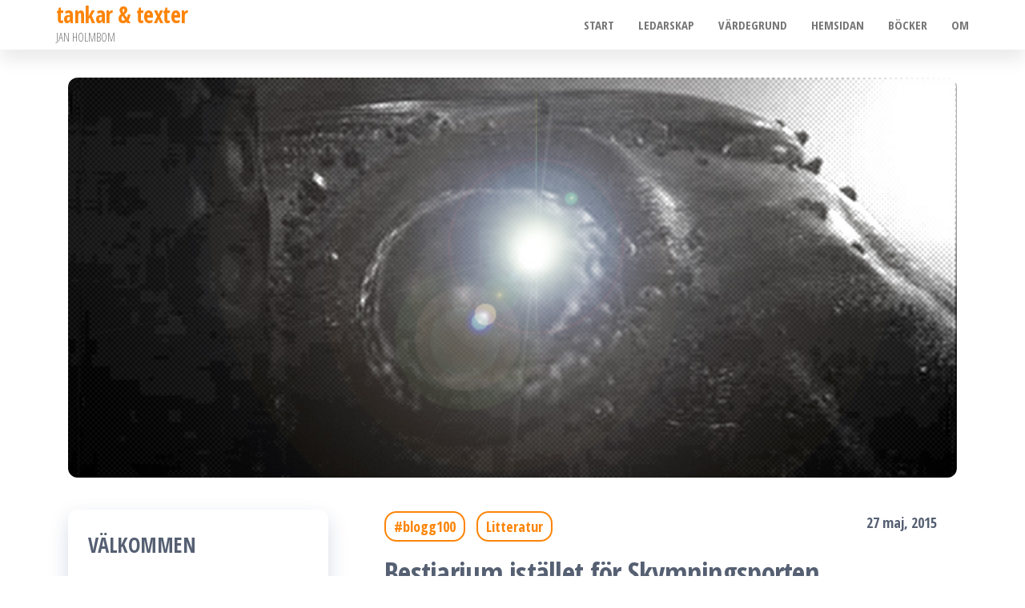

--- FILE ---
content_type: text/html; charset=UTF-8
request_url: https://www.linnefors.net/bestiarium-istallet-for-skymningsporten/
body_size: 15080
content:
<!DOCTYPE html>
<html lang="sv-SE">
    <head>
        <meta charset="UTF-8">
        <meta name="viewport" content="width=device-width, initial-scale=1">
        <link rel="profile" href="https://gmpg.org/xfn/11">
        <title>Bestiarium istället för Skymningsporten &#8211; tankar &amp; texter</title>
<meta name='robots' content='max-image-preview:large' />
<link rel='dns-prefetch' href='//secure.gravatar.com' />
<link rel='dns-prefetch' href='//stats.wp.com' />
<link rel='dns-prefetch' href='//fonts.googleapis.com' />
<link rel='dns-prefetch' href='//v0.wordpress.com' />
<link rel='dns-prefetch' href='//widgets.wp.com' />
<link rel='dns-prefetch' href='//s0.wp.com' />
<link rel='dns-prefetch' href='//0.gravatar.com' />
<link rel='dns-prefetch' href='//1.gravatar.com' />
<link rel='dns-prefetch' href='//2.gravatar.com' />
<link href='https://fonts.gstatic.com' crossorigin rel='preconnect' />
<link rel="alternate" title="oEmbed (JSON)" type="application/json+oembed" href="https://www.linnefors.net/wp-json/oembed/1.0/embed?url=https%3A%2F%2Fwww.linnefors.net%2Fbestiarium-istallet-for-skymningsporten%2F" />
<link rel="alternate" title="oEmbed (XML)" type="text/xml+oembed" href="https://www.linnefors.net/wp-json/oembed/1.0/embed?url=https%3A%2F%2Fwww.linnefors.net%2Fbestiarium-istallet-for-skymningsporten%2F&#038;format=xml" />
		<!-- This site uses the Google Analytics by MonsterInsights plugin v9.10.1 - Using Analytics tracking - https://www.monsterinsights.com/ -->
							<script src="//www.googletagmanager.com/gtag/js?id=G-0WVRRDF7BF"  data-cfasync="false" data-wpfc-render="false" type="text/javascript" async></script>
			<script data-cfasync="false" data-wpfc-render="false" type="text/javascript">
				var mi_version = '9.10.1';
				var mi_track_user = true;
				var mi_no_track_reason = '';
								var MonsterInsightsDefaultLocations = {"page_location":"https:\/\/www.linnefors.net\/bestiarium-istallet-for-skymningsporten\/"};
								if ( typeof MonsterInsightsPrivacyGuardFilter === 'function' ) {
					var MonsterInsightsLocations = (typeof MonsterInsightsExcludeQuery === 'object') ? MonsterInsightsPrivacyGuardFilter( MonsterInsightsExcludeQuery ) : MonsterInsightsPrivacyGuardFilter( MonsterInsightsDefaultLocations );
				} else {
					var MonsterInsightsLocations = (typeof MonsterInsightsExcludeQuery === 'object') ? MonsterInsightsExcludeQuery : MonsterInsightsDefaultLocations;
				}

								var disableStrs = [
										'ga-disable-G-0WVRRDF7BF',
									];

				/* Function to detect opted out users */
				function __gtagTrackerIsOptedOut() {
					for (var index = 0; index < disableStrs.length; index++) {
						if (document.cookie.indexOf(disableStrs[index] + '=true') > -1) {
							return true;
						}
					}

					return false;
				}

				/* Disable tracking if the opt-out cookie exists. */
				if (__gtagTrackerIsOptedOut()) {
					for (var index = 0; index < disableStrs.length; index++) {
						window[disableStrs[index]] = true;
					}
				}

				/* Opt-out function */
				function __gtagTrackerOptout() {
					for (var index = 0; index < disableStrs.length; index++) {
						document.cookie = disableStrs[index] + '=true; expires=Thu, 31 Dec 2099 23:59:59 UTC; path=/';
						window[disableStrs[index]] = true;
					}
				}

				if ('undefined' === typeof gaOptout) {
					function gaOptout() {
						__gtagTrackerOptout();
					}
				}
								window.dataLayer = window.dataLayer || [];

				window.MonsterInsightsDualTracker = {
					helpers: {},
					trackers: {},
				};
				if (mi_track_user) {
					function __gtagDataLayer() {
						dataLayer.push(arguments);
					}

					function __gtagTracker(type, name, parameters) {
						if (!parameters) {
							parameters = {};
						}

						if (parameters.send_to) {
							__gtagDataLayer.apply(null, arguments);
							return;
						}

						if (type === 'event') {
														parameters.send_to = monsterinsights_frontend.v4_id;
							var hookName = name;
							if (typeof parameters['event_category'] !== 'undefined') {
								hookName = parameters['event_category'] + ':' + name;
							}

							if (typeof MonsterInsightsDualTracker.trackers[hookName] !== 'undefined') {
								MonsterInsightsDualTracker.trackers[hookName](parameters);
							} else {
								__gtagDataLayer('event', name, parameters);
							}
							
						} else {
							__gtagDataLayer.apply(null, arguments);
						}
					}

					__gtagTracker('js', new Date());
					__gtagTracker('set', {
						'developer_id.dZGIzZG': true,
											});
					if ( MonsterInsightsLocations.page_location ) {
						__gtagTracker('set', MonsterInsightsLocations);
					}
										__gtagTracker('config', 'G-0WVRRDF7BF', {"forceSSL":"true"} );
										window.gtag = __gtagTracker;										(function () {
						/* https://developers.google.com/analytics/devguides/collection/analyticsjs/ */
						/* ga and __gaTracker compatibility shim. */
						var noopfn = function () {
							return null;
						};
						var newtracker = function () {
							return new Tracker();
						};
						var Tracker = function () {
							return null;
						};
						var p = Tracker.prototype;
						p.get = noopfn;
						p.set = noopfn;
						p.send = function () {
							var args = Array.prototype.slice.call(arguments);
							args.unshift('send');
							__gaTracker.apply(null, args);
						};
						var __gaTracker = function () {
							var len = arguments.length;
							if (len === 0) {
								return;
							}
							var f = arguments[len - 1];
							if (typeof f !== 'object' || f === null || typeof f.hitCallback !== 'function') {
								if ('send' === arguments[0]) {
									var hitConverted, hitObject = false, action;
									if ('event' === arguments[1]) {
										if ('undefined' !== typeof arguments[3]) {
											hitObject = {
												'eventAction': arguments[3],
												'eventCategory': arguments[2],
												'eventLabel': arguments[4],
												'value': arguments[5] ? arguments[5] : 1,
											}
										}
									}
									if ('pageview' === arguments[1]) {
										if ('undefined' !== typeof arguments[2]) {
											hitObject = {
												'eventAction': 'page_view',
												'page_path': arguments[2],
											}
										}
									}
									if (typeof arguments[2] === 'object') {
										hitObject = arguments[2];
									}
									if (typeof arguments[5] === 'object') {
										Object.assign(hitObject, arguments[5]);
									}
									if ('undefined' !== typeof arguments[1].hitType) {
										hitObject = arguments[1];
										if ('pageview' === hitObject.hitType) {
											hitObject.eventAction = 'page_view';
										}
									}
									if (hitObject) {
										action = 'timing' === arguments[1].hitType ? 'timing_complete' : hitObject.eventAction;
										hitConverted = mapArgs(hitObject);
										__gtagTracker('event', action, hitConverted);
									}
								}
								return;
							}

							function mapArgs(args) {
								var arg, hit = {};
								var gaMap = {
									'eventCategory': 'event_category',
									'eventAction': 'event_action',
									'eventLabel': 'event_label',
									'eventValue': 'event_value',
									'nonInteraction': 'non_interaction',
									'timingCategory': 'event_category',
									'timingVar': 'name',
									'timingValue': 'value',
									'timingLabel': 'event_label',
									'page': 'page_path',
									'location': 'page_location',
									'title': 'page_title',
									'referrer' : 'page_referrer',
								};
								for (arg in args) {
																		if (!(!args.hasOwnProperty(arg) || !gaMap.hasOwnProperty(arg))) {
										hit[gaMap[arg]] = args[arg];
									} else {
										hit[arg] = args[arg];
									}
								}
								return hit;
							}

							try {
								f.hitCallback();
							} catch (ex) {
							}
						};
						__gaTracker.create = newtracker;
						__gaTracker.getByName = newtracker;
						__gaTracker.getAll = function () {
							return [];
						};
						__gaTracker.remove = noopfn;
						__gaTracker.loaded = true;
						window['__gaTracker'] = __gaTracker;
					})();
									} else {
										console.log("");
					(function () {
						function __gtagTracker() {
							return null;
						}

						window['__gtagTracker'] = __gtagTracker;
						window['gtag'] = __gtagTracker;
					})();
									}
			</script>
							<!-- / Google Analytics by MonsterInsights -->
		<style id='wp-img-auto-sizes-contain-inline-css' type='text/css'>
img:is([sizes=auto i],[sizes^="auto," i]){contain-intrinsic-size:3000px 1500px}
/*# sourceURL=wp-img-auto-sizes-contain-inline-css */
</style>
<style id='wp-emoji-styles-inline-css' type='text/css'>

	img.wp-smiley, img.emoji {
		display: inline !important;
		border: none !important;
		box-shadow: none !important;
		height: 1em !important;
		width: 1em !important;
		margin: 0 0.07em !important;
		vertical-align: -0.1em !important;
		background: none !important;
		padding: 0 !important;
	}
/*# sourceURL=wp-emoji-styles-inline-css */
</style>
<link rel='stylesheet' id='wp-block-library-css' href='https://www.linnefors.net/wp-includes/css/dist/block-library/style.min.css?ver=6.9' type='text/css' media='all' />
<style id='global-styles-inline-css' type='text/css'>
:root{--wp--preset--aspect-ratio--square: 1;--wp--preset--aspect-ratio--4-3: 4/3;--wp--preset--aspect-ratio--3-4: 3/4;--wp--preset--aspect-ratio--3-2: 3/2;--wp--preset--aspect-ratio--2-3: 2/3;--wp--preset--aspect-ratio--16-9: 16/9;--wp--preset--aspect-ratio--9-16: 9/16;--wp--preset--color--black: #000000;--wp--preset--color--cyan-bluish-gray: #abb8c3;--wp--preset--color--white: #ffffff;--wp--preset--color--pale-pink: #f78da7;--wp--preset--color--vivid-red: #cf2e2e;--wp--preset--color--luminous-vivid-orange: #ff6900;--wp--preset--color--luminous-vivid-amber: #fcb900;--wp--preset--color--light-green-cyan: #7bdcb5;--wp--preset--color--vivid-green-cyan: #00d084;--wp--preset--color--pale-cyan-blue: #8ed1fc;--wp--preset--color--vivid-cyan-blue: #0693e3;--wp--preset--color--vivid-purple: #9b51e0;--wp--preset--gradient--vivid-cyan-blue-to-vivid-purple: linear-gradient(135deg,rgb(6,147,227) 0%,rgb(155,81,224) 100%);--wp--preset--gradient--light-green-cyan-to-vivid-green-cyan: linear-gradient(135deg,rgb(122,220,180) 0%,rgb(0,208,130) 100%);--wp--preset--gradient--luminous-vivid-amber-to-luminous-vivid-orange: linear-gradient(135deg,rgb(252,185,0) 0%,rgb(255,105,0) 100%);--wp--preset--gradient--luminous-vivid-orange-to-vivid-red: linear-gradient(135deg,rgb(255,105,0) 0%,rgb(207,46,46) 100%);--wp--preset--gradient--very-light-gray-to-cyan-bluish-gray: linear-gradient(135deg,rgb(238,238,238) 0%,rgb(169,184,195) 100%);--wp--preset--gradient--cool-to-warm-spectrum: linear-gradient(135deg,rgb(74,234,220) 0%,rgb(151,120,209) 20%,rgb(207,42,186) 40%,rgb(238,44,130) 60%,rgb(251,105,98) 80%,rgb(254,248,76) 100%);--wp--preset--gradient--blush-light-purple: linear-gradient(135deg,rgb(255,206,236) 0%,rgb(152,150,240) 100%);--wp--preset--gradient--blush-bordeaux: linear-gradient(135deg,rgb(254,205,165) 0%,rgb(254,45,45) 50%,rgb(107,0,62) 100%);--wp--preset--gradient--luminous-dusk: linear-gradient(135deg,rgb(255,203,112) 0%,rgb(199,81,192) 50%,rgb(65,88,208) 100%);--wp--preset--gradient--pale-ocean: linear-gradient(135deg,rgb(255,245,203) 0%,rgb(182,227,212) 50%,rgb(51,167,181) 100%);--wp--preset--gradient--electric-grass: linear-gradient(135deg,rgb(202,248,128) 0%,rgb(113,206,126) 100%);--wp--preset--gradient--midnight: linear-gradient(135deg,rgb(2,3,129) 0%,rgb(40,116,252) 100%);--wp--preset--font-size--small: 13px;--wp--preset--font-size--medium: 20px;--wp--preset--font-size--large: 36px;--wp--preset--font-size--x-large: 42px;--wp--preset--spacing--20: 0.44rem;--wp--preset--spacing--30: 0.67rem;--wp--preset--spacing--40: 1rem;--wp--preset--spacing--50: 1.5rem;--wp--preset--spacing--60: 2.25rem;--wp--preset--spacing--70: 3.38rem;--wp--preset--spacing--80: 5.06rem;--wp--preset--shadow--natural: 6px 6px 9px rgba(0, 0, 0, 0.2);--wp--preset--shadow--deep: 12px 12px 50px rgba(0, 0, 0, 0.4);--wp--preset--shadow--sharp: 6px 6px 0px rgba(0, 0, 0, 0.2);--wp--preset--shadow--outlined: 6px 6px 0px -3px rgb(255, 255, 255), 6px 6px rgb(0, 0, 0);--wp--preset--shadow--crisp: 6px 6px 0px rgb(0, 0, 0);}:where(.is-layout-flex){gap: 0.5em;}:where(.is-layout-grid){gap: 0.5em;}body .is-layout-flex{display: flex;}.is-layout-flex{flex-wrap: wrap;align-items: center;}.is-layout-flex > :is(*, div){margin: 0;}body .is-layout-grid{display: grid;}.is-layout-grid > :is(*, div){margin: 0;}:where(.wp-block-columns.is-layout-flex){gap: 2em;}:where(.wp-block-columns.is-layout-grid){gap: 2em;}:where(.wp-block-post-template.is-layout-flex){gap: 1.25em;}:where(.wp-block-post-template.is-layout-grid){gap: 1.25em;}.has-black-color{color: var(--wp--preset--color--black) !important;}.has-cyan-bluish-gray-color{color: var(--wp--preset--color--cyan-bluish-gray) !important;}.has-white-color{color: var(--wp--preset--color--white) !important;}.has-pale-pink-color{color: var(--wp--preset--color--pale-pink) !important;}.has-vivid-red-color{color: var(--wp--preset--color--vivid-red) !important;}.has-luminous-vivid-orange-color{color: var(--wp--preset--color--luminous-vivid-orange) !important;}.has-luminous-vivid-amber-color{color: var(--wp--preset--color--luminous-vivid-amber) !important;}.has-light-green-cyan-color{color: var(--wp--preset--color--light-green-cyan) !important;}.has-vivid-green-cyan-color{color: var(--wp--preset--color--vivid-green-cyan) !important;}.has-pale-cyan-blue-color{color: var(--wp--preset--color--pale-cyan-blue) !important;}.has-vivid-cyan-blue-color{color: var(--wp--preset--color--vivid-cyan-blue) !important;}.has-vivid-purple-color{color: var(--wp--preset--color--vivid-purple) !important;}.has-black-background-color{background-color: var(--wp--preset--color--black) !important;}.has-cyan-bluish-gray-background-color{background-color: var(--wp--preset--color--cyan-bluish-gray) !important;}.has-white-background-color{background-color: var(--wp--preset--color--white) !important;}.has-pale-pink-background-color{background-color: var(--wp--preset--color--pale-pink) !important;}.has-vivid-red-background-color{background-color: var(--wp--preset--color--vivid-red) !important;}.has-luminous-vivid-orange-background-color{background-color: var(--wp--preset--color--luminous-vivid-orange) !important;}.has-luminous-vivid-amber-background-color{background-color: var(--wp--preset--color--luminous-vivid-amber) !important;}.has-light-green-cyan-background-color{background-color: var(--wp--preset--color--light-green-cyan) !important;}.has-vivid-green-cyan-background-color{background-color: var(--wp--preset--color--vivid-green-cyan) !important;}.has-pale-cyan-blue-background-color{background-color: var(--wp--preset--color--pale-cyan-blue) !important;}.has-vivid-cyan-blue-background-color{background-color: var(--wp--preset--color--vivid-cyan-blue) !important;}.has-vivid-purple-background-color{background-color: var(--wp--preset--color--vivid-purple) !important;}.has-black-border-color{border-color: var(--wp--preset--color--black) !important;}.has-cyan-bluish-gray-border-color{border-color: var(--wp--preset--color--cyan-bluish-gray) !important;}.has-white-border-color{border-color: var(--wp--preset--color--white) !important;}.has-pale-pink-border-color{border-color: var(--wp--preset--color--pale-pink) !important;}.has-vivid-red-border-color{border-color: var(--wp--preset--color--vivid-red) !important;}.has-luminous-vivid-orange-border-color{border-color: var(--wp--preset--color--luminous-vivid-orange) !important;}.has-luminous-vivid-amber-border-color{border-color: var(--wp--preset--color--luminous-vivid-amber) !important;}.has-light-green-cyan-border-color{border-color: var(--wp--preset--color--light-green-cyan) !important;}.has-vivid-green-cyan-border-color{border-color: var(--wp--preset--color--vivid-green-cyan) !important;}.has-pale-cyan-blue-border-color{border-color: var(--wp--preset--color--pale-cyan-blue) !important;}.has-vivid-cyan-blue-border-color{border-color: var(--wp--preset--color--vivid-cyan-blue) !important;}.has-vivid-purple-border-color{border-color: var(--wp--preset--color--vivid-purple) !important;}.has-vivid-cyan-blue-to-vivid-purple-gradient-background{background: var(--wp--preset--gradient--vivid-cyan-blue-to-vivid-purple) !important;}.has-light-green-cyan-to-vivid-green-cyan-gradient-background{background: var(--wp--preset--gradient--light-green-cyan-to-vivid-green-cyan) !important;}.has-luminous-vivid-amber-to-luminous-vivid-orange-gradient-background{background: var(--wp--preset--gradient--luminous-vivid-amber-to-luminous-vivid-orange) !important;}.has-luminous-vivid-orange-to-vivid-red-gradient-background{background: var(--wp--preset--gradient--luminous-vivid-orange-to-vivid-red) !important;}.has-very-light-gray-to-cyan-bluish-gray-gradient-background{background: var(--wp--preset--gradient--very-light-gray-to-cyan-bluish-gray) !important;}.has-cool-to-warm-spectrum-gradient-background{background: var(--wp--preset--gradient--cool-to-warm-spectrum) !important;}.has-blush-light-purple-gradient-background{background: var(--wp--preset--gradient--blush-light-purple) !important;}.has-blush-bordeaux-gradient-background{background: var(--wp--preset--gradient--blush-bordeaux) !important;}.has-luminous-dusk-gradient-background{background: var(--wp--preset--gradient--luminous-dusk) !important;}.has-pale-ocean-gradient-background{background: var(--wp--preset--gradient--pale-ocean) !important;}.has-electric-grass-gradient-background{background: var(--wp--preset--gradient--electric-grass) !important;}.has-midnight-gradient-background{background: var(--wp--preset--gradient--midnight) !important;}.has-small-font-size{font-size: var(--wp--preset--font-size--small) !important;}.has-medium-font-size{font-size: var(--wp--preset--font-size--medium) !important;}.has-large-font-size{font-size: var(--wp--preset--font-size--large) !important;}.has-x-large-font-size{font-size: var(--wp--preset--font-size--x-large) !important;}
/*# sourceURL=global-styles-inline-css */
</style>

<style id='classic-theme-styles-inline-css' type='text/css'>
/*! This file is auto-generated */
.wp-block-button__link{color:#fff;background-color:#32373c;border-radius:9999px;box-shadow:none;text-decoration:none;padding:calc(.667em + 2px) calc(1.333em + 2px);font-size:1.125em}.wp-block-file__button{background:#32373c;color:#fff;text-decoration:none}
/*# sourceURL=/wp-includes/css/classic-themes.min.css */
</style>
<link rel='stylesheet' id='contact-form-7-css' href='https://www.linnefors.net/wp-content/plugins/contact-form-7/includes/css/styles.css?ver=6.1.4' type='text/css' media='all' />
<link rel='stylesheet' id='popularis-extra-css' href='https://www.linnefors.net/wp-content/plugins/popularis-extra/assets/css/style.css?ver=1.2.10' type='text/css' media='all' />
<link rel='stylesheet' id='responsive-lightbox-swipebox-css' href='https://www.linnefors.net/wp-content/plugins/responsive-lightbox/assets/swipebox/swipebox.min.css?ver=1.5.2' type='text/css' media='all' />
<link rel='stylesheet' id='bootstrap-css' href='https://www.linnefors.net/wp-content/themes/popularis/assets/css/bootstrap.css?ver=3.3.7' type='text/css' media='all' />
<link rel='stylesheet' id='popularis-stylesheet-css' href='https://www.linnefors.net/wp-content/themes/popularis/style.css?ver=6.9' type='text/css' media='all' />
<link rel='stylesheet' id='popularis-writer-css' href='https://www.linnefors.net/wp-content/themes/popularis-writer/style.css?ver=1.0.1' type='text/css' media='all' />
<link rel='stylesheet' id='mmenu-light-css' href='https://www.linnefors.net/wp-content/themes/popularis/assets/css/mmenu-light.css?ver=1.1' type='text/css' media='all' />
<link rel='stylesheet' id='font-awesome-css' href='https://www.linnefors.net/wp-content/themes/popularis/assets/css/font-awesome.min.css?ver=4.7.0' type='text/css' media='all' />
<link rel='stylesheet' id='popularis-fonts-css' href='https://fonts.googleapis.com/css?family=Open+Sans+Condensed%3A300%2C500%2C700&#038;subset=cyrillic%2Ccyrillic-ext%2Cgreek%2Cgreek-ext%2Clatin-ext%2Cvietnamese' type='text/css' media='all' />
<link rel='stylesheet' id='jetpack_likes-css' href='https://www.linnefors.net/wp-content/plugins/jetpack/modules/likes/style.css?ver=15.3.1' type='text/css' media='all' />
<link rel='stylesheet' id='jetpack-subscriptions-css' href='https://www.linnefors.net/wp-content/plugins/jetpack/_inc/build/subscriptions/subscriptions.min.css?ver=15.3.1' type='text/css' media='all' />
<link rel='stylesheet' id='wp-pagenavi-css' href='https://www.linnefors.net/wp-content/plugins/wp-pagenavi/pagenavi-css.css?ver=2.70' type='text/css' media='all' />
<link rel='stylesheet' id='sharedaddy-css' href='https://www.linnefors.net/wp-content/plugins/jetpack/modules/sharedaddy/sharing.css?ver=15.3.1' type='text/css' media='all' />
<link rel='stylesheet' id='social-logos-css' href='https://www.linnefors.net/wp-content/plugins/jetpack/_inc/social-logos/social-logos.min.css?ver=15.3.1' type='text/css' media='all' />
<script type="text/javascript" src="https://www.linnefors.net/wp-content/plugins/google-analytics-for-wordpress/assets/js/frontend-gtag.min.js?ver=9.10.1" id="monsterinsights-frontend-script-js" async="async" data-wp-strategy="async"></script>
<script data-cfasync="false" data-wpfc-render="false" type="text/javascript" id='monsterinsights-frontend-script-js-extra'>/* <![CDATA[ */
var monsterinsights_frontend = {"js_events_tracking":"true","download_extensions":"doc,pdf,ppt,zip,xls,docx,pptx,xlsx","inbound_paths":"[]","home_url":"https:\/\/www.linnefors.net","hash_tracking":"false","v4_id":"G-0WVRRDF7BF"};/* ]]> */
</script>
<script type="text/javascript" src="https://www.linnefors.net/wp-includes/js/jquery/jquery.min.js?ver=3.7.1" id="jquery-core-js"></script>
<script type="text/javascript" src="https://www.linnefors.net/wp-includes/js/jquery/jquery-migrate.min.js?ver=3.4.1" id="jquery-migrate-js"></script>
<script type="text/javascript" src="https://www.linnefors.net/wp-content/plugins/responsive-lightbox/assets/swipebox/jquery.swipebox.min.js?ver=1.5.2" id="responsive-lightbox-swipebox-js"></script>
<script type="text/javascript" src="https://www.linnefors.net/wp-includes/js/underscore.min.js?ver=1.13.7" id="underscore-js"></script>
<script type="text/javascript" src="https://www.linnefors.net/wp-content/plugins/responsive-lightbox/assets/infinitescroll/infinite-scroll.pkgd.min.js?ver=4.0.1" id="responsive-lightbox-infinite-scroll-js"></script>
<script type="text/javascript" id="responsive-lightbox-js-before">
/* <![CDATA[ */
var rlArgs = {"script":"swipebox","selector":"lightbox","customEvents":"","activeGalleries":true,"animation":true,"hideCloseButtonOnMobile":false,"removeBarsOnMobile":false,"hideBars":true,"hideBarsDelay":5000,"videoMaxWidth":1080,"useSVG":true,"loopAtEnd":false,"woocommerce_gallery":false,"ajaxurl":"https:\/\/www.linnefors.net\/wp-admin\/admin-ajax.php","nonce":"a95b773f09","preview":false,"postId":2563,"scriptExtension":false};

//# sourceURL=responsive-lightbox-js-before
/* ]]> */
</script>
<script type="text/javascript" src="https://www.linnefors.net/wp-content/plugins/responsive-lightbox/js/front.js?ver=2.5.5" id="responsive-lightbox-js"></script>
<script type="text/javascript" src="https://www.linnefors.net/wp-content/plugins/wp-letsencrypt-ssl/admin/js/jsredirect.js?ver=7.8.2" id="wpen-jsredirect-js"></script>
<link rel="https://api.w.org/" href="https://www.linnefors.net/wp-json/" /><link rel="alternate" title="JSON" type="application/json" href="https://www.linnefors.net/wp-json/wp/v2/posts/2563" /><link rel="EditURI" type="application/rsd+xml" title="RSD" href="https://www.linnefors.net/xmlrpc.php?rsd" />
<meta name="generator" content="WordPress 6.9" />
<link rel="canonical" href="https://www.linnefors.net/bestiarium-istallet-for-skymningsporten/" />
<link rel='shortlink' href='https://wp.me/p4uCDl-Fl' />
            <script type="text/javascript"><!--
                                function powerpress_pinw(pinw_url){window.open(pinw_url, 'PowerPressPlayer','toolbar=0,status=0,resizable=1,width=460,height=320');	return false;}
                //-->

                // tabnab protection
                window.addEventListener('load', function () {
                    // make all links have rel="noopener noreferrer"
                    document.querySelectorAll('a[target="_blank"]').forEach(link => {
                        link.setAttribute('rel', 'noopener noreferrer');
                    });
                });
            </script>
            	<style>img#wpstats{display:none}</style>
		
<!-- Jetpack Open Graph Tags -->
<meta property="og:type" content="article" />
<meta property="og:title" content="Bestiarium istället för Skymningsporten" />
<meta property="og:url" content="https://www.linnefors.net/bestiarium-istallet-for-skymningsporten/" />
<meta property="og:description" content="Idag skulle Mare Kandre fyllt femtioftre år. Men hon dog av en överdos under påsken redan för tio år sedan. Punkaren som valde bort musiken till förmån för skrivandet, debuterade vid 22 år ålder oc…" />
<meta property="article:published_time" content="2015-05-27T05:28:08+00:00" />
<meta property="article:modified_time" content="2015-05-27T05:28:08+00:00" />
<meta property="og:site_name" content="tankar &amp; texter" />
<meta property="og:image" content="https://www.linnefors.net/wp-content/uploads/2015/05/odjur_1000x450.jpg" />
<meta property="og:image:width" content="1000" />
<meta property="og:image:height" content="450" />
<meta property="og:image:alt" content="" />
<meta property="og:locale" content="sv_SE" />
<meta name="twitter:text:title" content="Bestiarium istället för Skymningsporten" />
<meta name="twitter:image" content="https://www.linnefors.net/wp-content/uploads/2015/05/odjur_1000x450.jpg?w=640" />
<meta name="twitter:card" content="summary_large_image" />

<!-- End Jetpack Open Graph Tags -->
		<style type="text/css" id="wp-custom-css">
			.post-item h2 a {
  font-size:45px;
  font-weight:700;
  line-height:49px;
	color: orange;
}		</style>
		    <link rel='stylesheet' id='genericons-css' href='https://www.linnefors.net/wp-content/plugins/jetpack/_inc/genericons/genericons/genericons.css?ver=3.1' type='text/css' media='all' />
<link rel='stylesheet' id='jetpack_social_media_icons_widget-css' href='https://www.linnefors.net/wp-content/plugins/jetpack/modules/widgets/social-media-icons/style.css?ver=20150602' type='text/css' media='all' />
</head>
    <body id="blog" class="wp-singular post-template-default single single-post postid-2563 single-format-standard wp-theme-popularis wp-child-theme-popularis-writer">
        <a class="skip-link screen-reader-text" href="#site-content">Hoppa till innehållet</a>        <div class="page-wrap">
                         
<div class="main-menu">
    <nav id="site-navigation" class="navbar navbar-default">     
        <div class="container">   
            <div class="navbar-header">
                
                <div class="site-heading navbar-brand" >
                    <div class="site-branding-logo">
                                            </div>
                    <div class="site-branding-text">
                                                    <p class="site-title"><a href="https://www.linnefors.net/" rel="home">tankar &amp; texter</a></p>
                        
                                                    <p class="site-description">
                                JAN HOLMBOM                            </p>
                                            </div><!-- .site-branding-text -->
                </div>
				                    
                                                            <a href="#my-menu" id="main-menu-panel" class="open-panel visible-xs" data-panel="main-menu-panel">
                        <i class="fa fa-bars" aria-hidden="true"></i>
                    </a>
                            </div>
            <nav id="my-menu" class="menu-container"><ul id="menu-holmbom1" class="nav navbar-nav navbar-right"><li itemscope="itemscope" itemtype="https://www.schema.org/SiteNavigationElement" id="menu-item-2243" class="menu-item menu-item-type-custom menu-item-object-custom menu-item-home menu-item-2243 nav-item"><a title="Start" href="http://www.linnefors.net/" class="nav-link">Start</a></li>
<li itemscope="itemscope" itemtype="https://www.schema.org/SiteNavigationElement" id="menu-item-2240" class="menu-item menu-item-type-custom menu-item-object-custom menu-item-2240 nav-item"><a title="Ledarskap" href="http://www.linnefors.net/?cat=5" class="nav-link">Ledarskap</a></li>
<li itemscope="itemscope" itemtype="https://www.schema.org/SiteNavigationElement" id="menu-item-2241" class="menu-item menu-item-type-custom menu-item-object-custom menu-item-2241 nav-item"><a title="Värdegrund" href="http://www.linnefors.net/?cat=4" class="nav-link">Värdegrund</a></li>
<li itemscope="itemscope" itemtype="https://www.schema.org/SiteNavigationElement" id="menu-item-2242" class="menu-item menu-item-type-custom menu-item-object-custom menu-item-2242 nav-item"><a title="Hemsidan" href="http://holmbomco.com/" class="nav-link">Hemsidan</a></li>
<li itemscope="itemscope" itemtype="https://www.schema.org/SiteNavigationElement" id="menu-item-2250" class="menu-item menu-item-type-custom menu-item-object-custom menu-item-2250 nav-item"><a title="Böcker" href="http://www.linnefors.net/?s=f%C3%B6rsta+brevet" class="nav-link">Böcker</a></li>
<li itemscope="itemscope" itemtype="https://www.schema.org/SiteNavigationElement" id="menu-item-2236" class="menu-item menu-item-type-post_type menu-item-object-page menu-item-2236 nav-item"><a title="Om" href="https://www.linnefors.net/about/" class="nav-link">Om</a></li>
</ul></nav>        </div>
            </nav> 
</div>
<div id="site-content" class="container main-container" role="main">
	<div class="page-area">
			 

<!-- start content container -->
<div class="row">
    <div class="news-thumb col-md-12">
        <img width="1000" height="450" src="https://www.linnefors.net/wp-content/uploads/2015/05/odjur_1000x450.jpg" class="attachment-popularis-img size-popularis-img wp-post-image" alt="" decoding="async" fetchpriority="high" srcset="https://www.linnefors.net/wp-content/uploads/2015/05/odjur_1000x450.jpg 1000w, https://www.linnefors.net/wp-content/uploads/2015/05/odjur_1000x450-300x135.jpg 300w" sizes="(max-width: 1000px) 100vw, 1000px" />    </div>
    <article class="col-md-8 col-md-push-4">
                                 
                <div class="post-2563 post type-post status-publish format-standard has-post-thumbnail hentry category-blogg100 category-litteratur-2 tag-corren tag-correns-bokcirkel tag-holmbom tag-linnefors tag-mare-kandre">
                    <div class="single-head">
                        <div class="cats-tags"><div class="cat-links"><a href="https://www.linnefors.net/category/blogg100/">#blogg100</a> <a href="https://www.linnefors.net/category/litteratur-2/">Litteratur</a></div></div>                        <span class="posted-date">
                            27 maj, 2015                        </span>
                        <h1 class="single-title">Bestiarium istället för Skymningsporten</h1>                                <span class="author-meta">
            <span class="author-meta-by">Av</span>
            <a href="https://www.linnefors.net/author/jannehbom/">
                JanneHbom            </a>
        </span>
                            </div>
                    <div class="single-content">
                        <div class="single-entry-summary">
                             
                            <p><a href="http://www.linnefors.net/wp-content/uploads/2015/05/odjur_1000x450.jpg" data-rel="lightbox-image-0" data-rl_title="" data-rl_caption="" title=""><img decoding="async" class="aligncenter size-full wp-image-2564" src="https://www.linnefors.net/wp-content/uploads/2015/05/odjur_1000x450.jpg" alt="odjur_1000x450" width="1000" height="450" srcset="https://www.linnefors.net/wp-content/uploads/2015/05/odjur_1000x450.jpg 1000w, https://www.linnefors.net/wp-content/uploads/2015/05/odjur_1000x450-300x135.jpg 300w" sizes="(max-width: 1000px) 100vw, 1000px" /></a></p>
<p>Idag skulle Mare Kandre fyllt femtioftre år. Men hon dog av en överdos under påsken redan för tio år sedan. Punkaren som valde bort musiken till förmån för skrivandet, debuterade vid 22 år ålder och lyftes direkt till skyarna som ett litterärt underbarn. Kanske redan där hängdes ett allt för tungt ok på hennes axlar. Där jämförelsen med Kafka som börda i den ena okkedjan och Dostojevskij i den andra tyngde hennes vandring. Men med romaner som ”Bübins unge” och ”Aliide, Aliide” inser man lätt släktskapet med de stora.</p>
<p>En av de böcker vi läst i Corren bokcirkel under våren är Skymningsporten av Jeanette Winterson. En gotisk pastisch, en tunn brygd som ganska snabbt efter läsandet för mig dunstat bort och på botten finns bara äcklet kvar.</p>
<p>En annan gotisk pastisch i romanform som däremot år efter år lever kvar och som då och då kommer upp till diskussion här hemma i Linnefors är just Mare Kandres ”Bestiarium” från 1999. En märklig saga från 1800-talets England om Doré van Patterns jakt på barndomens trygghet och hur han åter får känna sin moders kärleksfulla blick hos sjöodjuret. Rekommenderas! Kandres best överglänser Wintersons häxor.</p>
<p>___</p>
<p><em>I Correns Bokblogg ingår Joachim Törnfeldt, Jakob Carlander (cirkelledare),  Karin Ederö,  Anna Tjäder,  Birgitta Elwing, Christel Aurelius och Jan Holmbom.</em></p>
<p><em>Vi träffas en gång i månaden. På <strong><a href="http://corren.se/bloggar/bokcirkelns-blogg/roseanna-stilbildande/?blog=5121665" target="_blank">Correns Bokblogg</a></strong> fortsätter vi diskussionen med varandra och alla övriga som vill vara med.</em></p>
<p><em>I vår läser vi<strong>Gertrud Hellbrands ”Veterinären”</strong> (februari),<strong>Sjöwaöö/Wahlöös ”Roseanna”</strong>(mars), <strong>Jeanette Wintersons ”Skymningsporten”</strong> (april) och <strong>Chinua Achebes ”Allt går sönder”</strong> (maj). </em></p>
<div class="sharedaddy sd-sharing-enabled"><div class="robots-nocontent sd-block sd-social sd-social-icon-text sd-sharing"><h3 class="sd-title">Dela detta:</h3><div class="sd-content"><ul><li class="share-facebook"><a rel="nofollow noopener noreferrer"
				data-shared="sharing-facebook-2563"
				class="share-facebook sd-button share-icon"
				href="https://www.linnefors.net/bestiarium-istallet-for-skymningsporten/?share=facebook"
				target="_blank"
				aria-labelledby="sharing-facebook-2563"
				>
				<span id="sharing-facebook-2563" hidden>Klicka för att dela på Facebook (Öppnas i ett nytt fönster)</span>
				<span>Facebook</span>
			</a></li><li class="share-twitter"><a rel="nofollow noopener noreferrer"
				data-shared="sharing-twitter-2563"
				class="share-twitter sd-button share-icon"
				href="https://www.linnefors.net/bestiarium-istallet-for-skymningsporten/?share=twitter"
				target="_blank"
				aria-labelledby="sharing-twitter-2563"
				>
				<span id="sharing-twitter-2563" hidden>Klicka för att dela på X (Öppnas i ett nytt fönster)</span>
				<span>X</span>
			</a></li><li class="share-linkedin"><a rel="nofollow noopener noreferrer"
				data-shared="sharing-linkedin-2563"
				class="share-linkedin sd-button share-icon"
				href="https://www.linnefors.net/bestiarium-istallet-for-skymningsporten/?share=linkedin"
				target="_blank"
				aria-labelledby="sharing-linkedin-2563"
				>
				<span id="sharing-linkedin-2563" hidden>Klicka för att dela via LinkedIn (Öppnas i ett nytt fönster)</span>
				<span>LinkedIn</span>
			</a></li><li class="share-end"></li></ul></div></div></div><div class='sharedaddy sd-block sd-like jetpack-likes-widget-wrapper jetpack-likes-widget-unloaded' id='like-post-wrapper-66403695-2563-697e9d435cae5' data-src='https://widgets.wp.com/likes/?ver=15.3.1#blog_id=66403695&amp;post_id=2563&amp;origin=www.linnefors.net&amp;obj_id=66403695-2563-697e9d435cae5' data-name='like-post-frame-66403695-2563-697e9d435cae5' data-title='Gilla eller reblogga'><h3 class="sd-title">Gilla detta:</h3><div class='likes-widget-placeholder post-likes-widget-placeholder' style='height: 55px;'><span class='button'><span>Gilla</span></span> <span class="loading">Laddar in …</span></div><span class='sd-text-color'></span><a class='sd-link-color'></a></div>                             
                        </div>
                                                <div class="cats-tags"><div class="tags-links"><span class="space-right">Etiketter</span><a href="https://www.linnefors.net/tag/corren/">corren</a> <a href="https://www.linnefors.net/tag/correns-bokcirkel/">correns bokcirkel</a> <a href="https://www.linnefors.net/tag/holmbom/">holmbom</a> <a href="https://www.linnefors.net/tag/linnefors/">linnefors</a> <a href="https://www.linnefors.net/tag/mare-kandre/">mare kandre</a></div></div>                    </div>
                    
	<nav class="navigation post-navigation" aria-label="Inlägg">
		<h2 class="screen-reader-text">Inläggsnavigering</h2>
		<div class="nav-links"><div class="nav-previous"><a href="https://www.linnefors.net/doc-till-tjeckien/" rel="prev"><span class="screen-reader-text">Föregående inlägg</span><span aria-hidden="true" class="nav-subtitle">Föregående</span> <span class="nav-title"><span class="nav-title-icon-wrapper"><i class="fa fa-angle-double-left" aria-hidden="true"></i></span>DOC till Tjeckien</span></a></div><div class="nav-next"><a href="https://www.linnefors.net/plan-b-i-fredagsfrallan/" rel="next"><span class="screen-reader-text">Nästa inlägg</span><span aria-hidden="true" class="nav-subtitle">Nästa</span> <span class="nav-title">Plan B i FREDAGSFRALLAN – ny podcast ute nu!<span class="nav-title-icon-wrapper"><i class="fa fa-angle-double-right" aria-hidden="true"></i></span></span></a></div></div>
	</nav>                                            <div class="single-footer">
                                <div id="comments" class="comments-template">
            </div>
     
                        </div>
                                    </div>        
                    
            
    </article> 
        <aside id="sidebar" class="col-md-4 col-md-pull-8">
        <div id="custom_html-2" class="widget_text widget widget_custom_html"><div class="widget-title"><h3>VÄLKOMMEN</h3></div><div class="textwidget custom-html-widget"><img src="https://www.linnefors.net/wp-content/uploads/2015/04/janne_280.jpg" width="280" height="170" /><br><strong>Jan Holmbom</strong><br>Tankar och texter om vad som kan göra skillnad i en värld där förändring och utveckling är det normala.
<br>...men också en hel del om något helt annat.

<br><strong>webb</strong><br>
<a href="http://www.holmbomco.com/">holmbomco.com</a><br>
<strong>mail</strong><br>
<a href="mailto:jho@linnefors.se">jho@linnefors.se</a><br>
<strong>tfn</strong><br>
070 525 73 80</div></div><div id="search-3" class="widget widget_search"><div class="widget-title"><h3>Sök</h3></div><form role="search" method="get" class="search-form" action="https://www.linnefors.net/">
				<label>
					<span class="screen-reader-text">Sök efter:</span>
					<input type="search" class="search-field" placeholder="Sök …" value="" name="s" />
				</label>
				<input type="submit" class="search-submit" value="Sök" />
			</form></div><div id="wpcom_social_media_icons_widget-2" class="widget widget_wpcom_social_media_icons_widget"><div class="widget-title"><h3>Sociala medier</h3></div><ul><li><a href="https://www.facebook.com/jan.holmbom" class="genericon genericon-facebook" target="_blank"><span class="screen-reader-text">Facebook</span></a></li><li><a href="https://twitter.com/janneholmbom" class="genericon genericon-twitter" target="_blank"><span class="screen-reader-text">Twitter</span></a></li><li><a href="https://www.instagram.com/Janneholmbom/" class="genericon genericon-instagram" target="_blank"><span class="screen-reader-text">Instagram</span></a></li><li><a href="https://www.linkedin.com/in/jan-holmbom-45475219/" class="genericon genericon-linkedin" target="_blank"><span class="screen-reader-text">LinkedIn</span></a></li><li><a href="https://www.youtube.com/user/JanneHbom" class="genericon genericon-youtube" target="_blank"><span class="screen-reader-text">YouTube</span></a></li></ul></div><div id="blog_subscription-2" class="widget widget_blog_subscription jetpack_subscription_widget"><div class="widget-title"><h3>DU HÄNGER VÄL MED?</h3></div>
			<div class="wp-block-jetpack-subscriptions__container">
			<form action="#" method="post" accept-charset="utf-8" id="subscribe-blog-blog_subscription-2"
				data-blog="66403695"
				data-post_access_level="everybody" >
									<div id="subscribe-text"><p>Ange din e-post så meddelar vi dig så fort det finns ett nytt blogginlägg på tankar &amp; texter.</p>
</div>
										<p id="subscribe-email">
						<label id="jetpack-subscribe-label"
							class="screen-reader-text"
							for="subscribe-field-blog_subscription-2">
							E-postadress						</label>
						<input type="email" name="email" autocomplete="email" required="required"
																					value=""
							id="subscribe-field-blog_subscription-2"
							placeholder="E-postadress"
						/>
					</p>

					<p id="subscribe-submit"
											>
						<input type="hidden" name="action" value="subscribe"/>
						<input type="hidden" name="source" value="https://www.linnefors.net/bestiarium-istallet-for-skymningsporten/"/>
						<input type="hidden" name="sub-type" value="widget"/>
						<input type="hidden" name="redirect_fragment" value="subscribe-blog-blog_subscription-2"/>
						<input type="hidden" id="_wpnonce" name="_wpnonce" value="d80ee295ee" /><input type="hidden" name="_wp_http_referer" value="/bestiarium-istallet-for-skymningsporten/" />						<button type="submit"
															class="wp-block-button__link"
																					name="jetpack_subscriptions_widget"
						>
							Meddela mig						</button>
					</p>
							</form>
						</div>
			
</div>
		<div id="recent-posts-2" class="widget widget_recent_entries">
		<div class="widget-title"><h3>Senaste inläggen</h3></div>
		<ul>
											<li>
					<a href="https://www.linnefors.net/akta-vara-i-fredagsfrallan/">Äkta vara i FREDAGSFRALLAN</a>
									</li>
											<li>
					<a href="https://www.linnefors.net/233-dagar-kvar-ett-lss-prat-i-fredagsfrallan/">233 dagar kvar – ett LSS-prat i FREDAGSFRALLAN</a>
									</li>
											<li>
					<a href="https://www.linnefors.net/campare-nytankt-systemkollaps-i-fredagsfrallan/">Campare, nytänkt &amp; systemkollaps i FREDAGSFRALLAN</a>
									</li>
											<li>
					<a href="https://www.linnefors.net/still-going-strong-sasongsstart-av-fredagsfrallan/">Still going strong – säsongsstart av FREDAGSFRALLAN</a>
									</li>
											<li>
					<a href="https://www.linnefors.net/tack-for-i-ar-sasongsavslutning-i-fredagsfrallan/">Tack för i år &#8211; säsongsavslutning i FREDAGSFRALLAN</a>
									</li>
					</ul>

		</div><div id="categories-2" class="widget widget_categories"><div class="widget-title"><h3>Kategorier</h3></div><form action="https://www.linnefors.net" method="get"><label class="screen-reader-text" for="cat">Kategorier</label><select  name='cat' id='cat' class='postform'>
	<option value='-1'>Välj kategori</option>
	<option class="level-0" value="176">#blogg100</option>
	<option class="level-0" value="15">#svpol</option>
	<option class="level-0" value="1203">Anteckning</option>
	<option class="level-0" value="1388">Berättande</option>
	<option class="level-0" value="1129">Besöksnäring</option>
	<option class="level-0" value="1620">Bildkonst</option>
	<option class="level-0" value="114">Blandat</option>
	<option class="level-0" value="2115">Boksläpp</option>
	<option class="level-0" value="817">Boxteatern</option>
	<option class="level-0" value="407">Comics</option>
	<option class="level-0" value="37">Detaljhandel</option>
	<option class="level-0" value="837">DOC</option>
	<option class="level-0" value="38">ehandel</option>
	<option class="level-0" value="48">Entreprenörskap</option>
	<option class="level-0" value="1073">ETT</option>
	<option class="level-0" value="47">Föreläsning</option>
	<option class="level-0" value="143">Företagande</option>
	<option class="level-0" value="275">Förlag</option>
	<option class="level-0" value="6">Formande minnen</option>
	<option class="level-0" value="1711">hk &#8211; holmbm &amp; karlsson</option>
	<option class="level-0" value="1425">hk &#8211; holmbom &amp; karlsson</option>
	<option class="level-0" value="51">holmbom</option>
	<option class="level-0" value="2079">holmbomco</option>
	<option class="level-0" value="1090">Infrastruktur</option>
	<option class="level-0" value="1075">KAT2</option>
	<option class="level-0" value="1619">Konst</option>
	<option class="level-0" value="7">Kundfokus</option>
	<option class="level-0" value="10">Kundvård</option>
	<option class="level-0" value="408">kunskapslyft</option>
	<option class="level-0" value="96">Landsbygdsutveckling</option>
	<option class="level-0" value="5">Ledarskap</option>
	<option class="level-0" value="741">Litteratur</option>
	<option class="level-0" value="14">Löpning</option>
	<option class="level-0" value="1106">LSS</option>
	<option class="level-0" value="975">Medarbetarskap</option>
	<option class="level-0" value="1986">Minnen</option>
	<option class="level-0" value="39">podcast</option>
	<option class="level-0" value="1430">Poesi</option>
	<option class="level-0" value="12">Radio</option>
	<option class="level-0" value="1089">Regionalt</option>
	<option class="level-0" value="406">Serie</option>
	<option class="level-0" value="13">Skrivande</option>
	<option class="level-0" value="223">Statyer och Skulpturer</option>
	<option class="level-0" value="3">Styrelse &amp; Styrning</option>
	<option class="level-0" value="401">transåsen</option>
	<option class="level-0" value="1">Uncategorized</option>
	<option class="level-0" value="4">Värdegrund</option>
	<option class="level-0" value="1387">YouTube</option>
</select>
</form><script type="text/javascript">
/* <![CDATA[ */

( ( dropdownId ) => {
	const dropdown = document.getElementById( dropdownId );
	function onSelectChange() {
		setTimeout( () => {
			if ( 'escape' === dropdown.dataset.lastkey ) {
				return;
			}
			if ( dropdown.value && parseInt( dropdown.value ) > 0 && dropdown instanceof HTMLSelectElement ) {
				dropdown.parentElement.submit();
			}
		}, 250 );
	}
	function onKeyUp( event ) {
		if ( 'Escape' === event.key ) {
			dropdown.dataset.lastkey = 'escape';
		} else {
			delete dropdown.dataset.lastkey;
		}
	}
	function onClick() {
		delete dropdown.dataset.lastkey;
	}
	dropdown.addEventListener( 'keyup', onKeyUp );
	dropdown.addEventListener( 'click', onClick );
	dropdown.addEventListener( 'change', onSelectChange );
})( "cat" );

//# sourceURL=WP_Widget_Categories%3A%3Awidget
/* ]]> */
</script>
</div>    </aside>
</div>
<!-- end content container -->

</div><!-- end main-container -->
</div><!-- end page-area -->


 

        <footer id="colophon" class="footer-credits container-fluid">
            <div class="container">
                <div class="footer-credits-text text-center">
                    Drivs med <a href="https://wordpress.org/">WordPress</a>                    <span class="sep"> | </span>
                    Tema: <a href="https://populariswp.com/">Popularis Writer</a>                </div>
            </div>	
        </footer>
         

</div><!-- end page-wrap -->



<script type="speculationrules">
{"prefetch":[{"source":"document","where":{"and":[{"href_matches":"/*"},{"not":{"href_matches":["/wp-*.php","/wp-admin/*","/wp-content/uploads/*","/wp-content/*","/wp-content/plugins/*","/wp-content/themes/popularis-writer/*","/wp-content/themes/popularis/*","/*\\?(.+)"]}},{"not":{"selector_matches":"a[rel~=\"nofollow\"]"}},{"not":{"selector_matches":".no-prefetch, .no-prefetch a"}}]},"eagerness":"conservative"}]}
</script>

	<script type="text/javascript">
		window.WPCOM_sharing_counts = {"https:\/\/www.linnefors.net\/bestiarium-istallet-for-skymningsporten\/":2563};
	</script>
				<script type="text/javascript" src="https://www.linnefors.net/wp-includes/js/dist/hooks.min.js?ver=dd5603f07f9220ed27f1" id="wp-hooks-js"></script>
<script type="text/javascript" src="https://www.linnefors.net/wp-includes/js/dist/i18n.min.js?ver=c26c3dc7bed366793375" id="wp-i18n-js"></script>
<script type="text/javascript" id="wp-i18n-js-after">
/* <![CDATA[ */
wp.i18n.setLocaleData( { 'text direction\u0004ltr': [ 'ltr' ] } );
//# sourceURL=wp-i18n-js-after
/* ]]> */
</script>
<script type="text/javascript" src="https://www.linnefors.net/wp-content/plugins/contact-form-7/includes/swv/js/index.js?ver=6.1.4" id="swv-js"></script>
<script type="text/javascript" id="contact-form-7-js-translations">
/* <![CDATA[ */
( function( domain, translations ) {
	var localeData = translations.locale_data[ domain ] || translations.locale_data.messages;
	localeData[""].domain = domain;
	wp.i18n.setLocaleData( localeData, domain );
} )( "contact-form-7", {"translation-revision-date":"2025-08-26 21:48:02+0000","generator":"GlotPress\/4.0.1","domain":"messages","locale_data":{"messages":{"":{"domain":"messages","plural-forms":"nplurals=2; plural=n != 1;","lang":"sv_SE"},"This contact form is placed in the wrong place.":["Detta kontaktformul\u00e4r \u00e4r placerat p\u00e5 fel st\u00e4lle."],"Error:":["Fel:"]}},"comment":{"reference":"includes\/js\/index.js"}} );
//# sourceURL=contact-form-7-js-translations
/* ]]> */
</script>
<script type="text/javascript" id="contact-form-7-js-before">
/* <![CDATA[ */
var wpcf7 = {
    "api": {
        "root": "https:\/\/www.linnefors.net\/wp-json\/",
        "namespace": "contact-form-7\/v1"
    }
};
//# sourceURL=contact-form-7-js-before
/* ]]> */
</script>
<script type="text/javascript" src="https://www.linnefors.net/wp-content/plugins/contact-form-7/includes/js/index.js?ver=6.1.4" id="contact-form-7-js"></script>
<script type="text/javascript" src="https://www.linnefors.net/wp-content/themes/popularis/assets/js/mmenu-light.js?ver=1.1" id="mmenu-js"></script>
<script type="text/javascript" src="https://www.linnefors.net/wp-content/themes/popularis/assets/js/bootstrap.min.js?ver=3.3.7" id="bootstrap-js"></script>
<script type="text/javascript" src="https://www.linnefors.net/wp-content/themes/popularis/assets/js/customscript.js?ver=1.0.11" id="popularis-theme-js-js"></script>
<script type="text/javascript" id="jetpack-stats-js-before">
/* <![CDATA[ */
_stq = window._stq || [];
_stq.push([ "view", JSON.parse("{\"v\":\"ext\",\"blog\":\"66403695\",\"post\":\"2563\",\"tz\":\"1\",\"srv\":\"www.linnefors.net\",\"j\":\"1:15.3.1\"}") ]);
_stq.push([ "clickTrackerInit", "66403695", "2563" ]);
//# sourceURL=jetpack-stats-js-before
/* ]]> */
</script>
<script type="text/javascript" src="https://stats.wp.com/e-202605.js" id="jetpack-stats-js" defer="defer" data-wp-strategy="defer"></script>
<script type="text/javascript" src="https://www.linnefors.net/wp-content/plugins/jetpack/_inc/build/likes/queuehandler.min.js?ver=15.3.1" id="jetpack_likes_queuehandler-js"></script>
<script type="text/javascript" id="sharing-js-js-extra">
/* <![CDATA[ */
var sharing_js_options = {"lang":"en","counts":"1","is_stats_active":"1"};
//# sourceURL=sharing-js-js-extra
/* ]]> */
</script>
<script type="text/javascript" src="https://www.linnefors.net/wp-content/plugins/jetpack/_inc/build/sharedaddy/sharing.min.js?ver=15.3.1" id="sharing-js-js"></script>
<script type="text/javascript" id="sharing-js-js-after">
/* <![CDATA[ */
var windowOpen;
			( function () {
				function matches( el, sel ) {
					return !! (
						el.matches && el.matches( sel ) ||
						el.msMatchesSelector && el.msMatchesSelector( sel )
					);
				}

				document.body.addEventListener( 'click', function ( event ) {
					if ( ! event.target ) {
						return;
					}

					var el;
					if ( matches( event.target, 'a.share-facebook' ) ) {
						el = event.target;
					} else if ( event.target.parentNode && matches( event.target.parentNode, 'a.share-facebook' ) ) {
						el = event.target.parentNode;
					}

					if ( el ) {
						event.preventDefault();

						// If there's another sharing window open, close it.
						if ( typeof windowOpen !== 'undefined' ) {
							windowOpen.close();
						}
						windowOpen = window.open( el.getAttribute( 'href' ), 'wpcomfacebook', 'menubar=1,resizable=1,width=600,height=400' );
						return false;
					}
				} );
			} )();
var windowOpen;
			( function () {
				function matches( el, sel ) {
					return !! (
						el.matches && el.matches( sel ) ||
						el.msMatchesSelector && el.msMatchesSelector( sel )
					);
				}

				document.body.addEventListener( 'click', function ( event ) {
					if ( ! event.target ) {
						return;
					}

					var el;
					if ( matches( event.target, 'a.share-twitter' ) ) {
						el = event.target;
					} else if ( event.target.parentNode && matches( event.target.parentNode, 'a.share-twitter' ) ) {
						el = event.target.parentNode;
					}

					if ( el ) {
						event.preventDefault();

						// If there's another sharing window open, close it.
						if ( typeof windowOpen !== 'undefined' ) {
							windowOpen.close();
						}
						windowOpen = window.open( el.getAttribute( 'href' ), 'wpcomtwitter', 'menubar=1,resizable=1,width=600,height=350' );
						return false;
					}
				} );
			} )();
var windowOpen;
			( function () {
				function matches( el, sel ) {
					return !! (
						el.matches && el.matches( sel ) ||
						el.msMatchesSelector && el.msMatchesSelector( sel )
					);
				}

				document.body.addEventListener( 'click', function ( event ) {
					if ( ! event.target ) {
						return;
					}

					var el;
					if ( matches( event.target, 'a.share-linkedin' ) ) {
						el = event.target;
					} else if ( event.target.parentNode && matches( event.target.parentNode, 'a.share-linkedin' ) ) {
						el = event.target.parentNode;
					}

					if ( el ) {
						event.preventDefault();

						// If there's another sharing window open, close it.
						if ( typeof windowOpen !== 'undefined' ) {
							windowOpen.close();
						}
						windowOpen = window.open( el.getAttribute( 'href' ), 'wpcomlinkedin', 'menubar=1,resizable=1,width=580,height=450' );
						return false;
					}
				} );
			} )();
//# sourceURL=sharing-js-js-after
/* ]]> */
</script>
<script id="wp-emoji-settings" type="application/json">
{"baseUrl":"https://s.w.org/images/core/emoji/17.0.2/72x72/","ext":".png","svgUrl":"https://s.w.org/images/core/emoji/17.0.2/svg/","svgExt":".svg","source":{"concatemoji":"https://www.linnefors.net/wp-includes/js/wp-emoji-release.min.js?ver=6.9"}}
</script>
<script type="module">
/* <![CDATA[ */
/*! This file is auto-generated */
const a=JSON.parse(document.getElementById("wp-emoji-settings").textContent),o=(window._wpemojiSettings=a,"wpEmojiSettingsSupports"),s=["flag","emoji"];function i(e){try{var t={supportTests:e,timestamp:(new Date).valueOf()};sessionStorage.setItem(o,JSON.stringify(t))}catch(e){}}function c(e,t,n){e.clearRect(0,0,e.canvas.width,e.canvas.height),e.fillText(t,0,0);t=new Uint32Array(e.getImageData(0,0,e.canvas.width,e.canvas.height).data);e.clearRect(0,0,e.canvas.width,e.canvas.height),e.fillText(n,0,0);const a=new Uint32Array(e.getImageData(0,0,e.canvas.width,e.canvas.height).data);return t.every((e,t)=>e===a[t])}function p(e,t){e.clearRect(0,0,e.canvas.width,e.canvas.height),e.fillText(t,0,0);var n=e.getImageData(16,16,1,1);for(let e=0;e<n.data.length;e++)if(0!==n.data[e])return!1;return!0}function u(e,t,n,a){switch(t){case"flag":return n(e,"\ud83c\udff3\ufe0f\u200d\u26a7\ufe0f","\ud83c\udff3\ufe0f\u200b\u26a7\ufe0f")?!1:!n(e,"\ud83c\udde8\ud83c\uddf6","\ud83c\udde8\u200b\ud83c\uddf6")&&!n(e,"\ud83c\udff4\udb40\udc67\udb40\udc62\udb40\udc65\udb40\udc6e\udb40\udc67\udb40\udc7f","\ud83c\udff4\u200b\udb40\udc67\u200b\udb40\udc62\u200b\udb40\udc65\u200b\udb40\udc6e\u200b\udb40\udc67\u200b\udb40\udc7f");case"emoji":return!a(e,"\ud83e\u1fac8")}return!1}function f(e,t,n,a){let r;const o=(r="undefined"!=typeof WorkerGlobalScope&&self instanceof WorkerGlobalScope?new OffscreenCanvas(300,150):document.createElement("canvas")).getContext("2d",{willReadFrequently:!0}),s=(o.textBaseline="top",o.font="600 32px Arial",{});return e.forEach(e=>{s[e]=t(o,e,n,a)}),s}function r(e){var t=document.createElement("script");t.src=e,t.defer=!0,document.head.appendChild(t)}a.supports={everything:!0,everythingExceptFlag:!0},new Promise(t=>{let n=function(){try{var e=JSON.parse(sessionStorage.getItem(o));if("object"==typeof e&&"number"==typeof e.timestamp&&(new Date).valueOf()<e.timestamp+604800&&"object"==typeof e.supportTests)return e.supportTests}catch(e){}return null}();if(!n){if("undefined"!=typeof Worker&&"undefined"!=typeof OffscreenCanvas&&"undefined"!=typeof URL&&URL.createObjectURL&&"undefined"!=typeof Blob)try{var e="postMessage("+f.toString()+"("+[JSON.stringify(s),u.toString(),c.toString(),p.toString()].join(",")+"));",a=new Blob([e],{type:"text/javascript"});const r=new Worker(URL.createObjectURL(a),{name:"wpTestEmojiSupports"});return void(r.onmessage=e=>{i(n=e.data),r.terminate(),t(n)})}catch(e){}i(n=f(s,u,c,p))}t(n)}).then(e=>{for(const n in e)a.supports[n]=e[n],a.supports.everything=a.supports.everything&&a.supports[n],"flag"!==n&&(a.supports.everythingExceptFlag=a.supports.everythingExceptFlag&&a.supports[n]);var t;a.supports.everythingExceptFlag=a.supports.everythingExceptFlag&&!a.supports.flag,a.supports.everything||((t=a.source||{}).concatemoji?r(t.concatemoji):t.wpemoji&&t.twemoji&&(r(t.twemoji),r(t.wpemoji)))});
//# sourceURL=https://www.linnefors.net/wp-includes/js/wp-emoji-loader.min.js
/* ]]> */
</script>
	<iframe src='https://widgets.wp.com/likes/master.html?ver=20260201#ver=20260201&#038;lang=sv' scrolling='no' id='likes-master' name='likes-master' style='display:none;'></iframe>
	<div id='likes-other-gravatars' role="dialog" aria-hidden="true" tabindex="-1"><div class="likes-text"><span>%d</span></div><ul class="wpl-avatars sd-like-gravatars"></ul></div>
	
</body>
</html>
